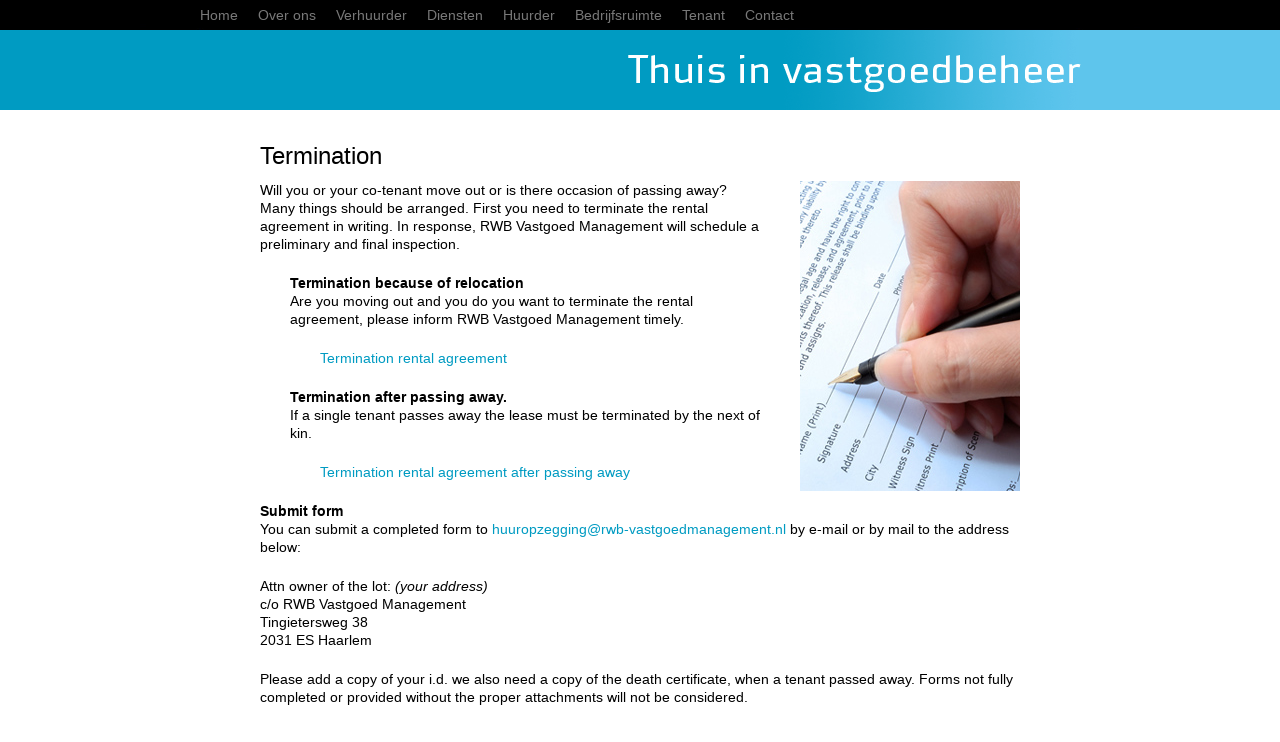

--- FILE ---
content_type: text/html; charset=UTF-8
request_url: https://www.rwb-vastgoedmanagement.nl/termination/
body_size: 8673
content:
<!DOCTYPE html>
<html lang="nl-NL">
<head>
<meta charset="UTF-8" />
<meta name="viewport" content="width=1024" />
<title>Termination | RWB Vastgoedmanagement</title>
<link rel="profile" href="http://gmpg.org/xfn/11" />
<link rel="pingback" href="https://www.rwb-vastgoedmanagement.nl/wordpress/xmlrpc.php" />
<link rel="shortcut icon" href="https://www.rwb-vastgoedmanagement.nl/wordpress/wp-content/themes/haicu5randstadw-beheer/favicon.ico">
<link rel="author" href="https://plus.google.com/u/0/114497232578854802728">
<link rel="publisher" href="https://plus.google.com/u/0/114497232578854802728">
<script>
  (function(i,s,o,g,r,a,m){i['GoogleAnalyticsObject']=r;i[r]=i[r]||function(){
  (i[r].q=i[r].q||[]).push(arguments)},i[r].l=1*new Date();a=s.createElement(o),
  m=s.getElementsByTagName(o)[0];a.async=1;a.src=g;m.parentNode.insertBefore(a,m)
  })(window,document,'script','//www.google-analytics.com/analytics.js','ga');

  ga('create', 'UA-52719801-1', 'auto');
  ga('send', 'pageview');

</script>

<!--[if lt IE 9]>
<script src="https://www.rwb-vastgoedmanagement.nl/wordpress/wp-content/themes/haicu5randstadw-beheer/js/html5.js" type="text/javascript"></script>
<![endif]-->
<meta name='robots' content='max-image-preview:large' />
	<style>img:is([sizes="auto" i], [sizes^="auto," i]) { contain-intrinsic-size: 3000px 1500px }</style>
	<link rel='dns-prefetch' href='//www.googletagmanager.com' />
<link rel='dns-prefetch' href='//use.fontawesome.com' />
<link rel="alternate" type="application/rss+xml" title="RWB Vastgoedmanagement &raquo; feed" href="https://www.rwb-vastgoedmanagement.nl/feed/" />
<link rel="alternate" type="application/rss+xml" title="RWB Vastgoedmanagement &raquo; reacties feed" href="https://www.rwb-vastgoedmanagement.nl/comments/feed/" />
<script type="text/javascript">
/* <![CDATA[ */
window._wpemojiSettings = {"baseUrl":"https:\/\/s.w.org\/images\/core\/emoji\/16.0.1\/72x72\/","ext":".png","svgUrl":"https:\/\/s.w.org\/images\/core\/emoji\/16.0.1\/svg\/","svgExt":".svg","source":{"concatemoji":"https:\/\/www.rwb-vastgoedmanagement.nl\/wordpress\/wp-includes\/js\/wp-emoji-release.min.js?ver=6.8.3"}};
/*! This file is auto-generated */
!function(s,n){var o,i,e;function c(e){try{var t={supportTests:e,timestamp:(new Date).valueOf()};sessionStorage.setItem(o,JSON.stringify(t))}catch(e){}}function p(e,t,n){e.clearRect(0,0,e.canvas.width,e.canvas.height),e.fillText(t,0,0);var t=new Uint32Array(e.getImageData(0,0,e.canvas.width,e.canvas.height).data),a=(e.clearRect(0,0,e.canvas.width,e.canvas.height),e.fillText(n,0,0),new Uint32Array(e.getImageData(0,0,e.canvas.width,e.canvas.height).data));return t.every(function(e,t){return e===a[t]})}function u(e,t){e.clearRect(0,0,e.canvas.width,e.canvas.height),e.fillText(t,0,0);for(var n=e.getImageData(16,16,1,1),a=0;a<n.data.length;a++)if(0!==n.data[a])return!1;return!0}function f(e,t,n,a){switch(t){case"flag":return n(e,"\ud83c\udff3\ufe0f\u200d\u26a7\ufe0f","\ud83c\udff3\ufe0f\u200b\u26a7\ufe0f")?!1:!n(e,"\ud83c\udde8\ud83c\uddf6","\ud83c\udde8\u200b\ud83c\uddf6")&&!n(e,"\ud83c\udff4\udb40\udc67\udb40\udc62\udb40\udc65\udb40\udc6e\udb40\udc67\udb40\udc7f","\ud83c\udff4\u200b\udb40\udc67\u200b\udb40\udc62\u200b\udb40\udc65\u200b\udb40\udc6e\u200b\udb40\udc67\u200b\udb40\udc7f");case"emoji":return!a(e,"\ud83e\udedf")}return!1}function g(e,t,n,a){var r="undefined"!=typeof WorkerGlobalScope&&self instanceof WorkerGlobalScope?new OffscreenCanvas(300,150):s.createElement("canvas"),o=r.getContext("2d",{willReadFrequently:!0}),i=(o.textBaseline="top",o.font="600 32px Arial",{});return e.forEach(function(e){i[e]=t(o,e,n,a)}),i}function t(e){var t=s.createElement("script");t.src=e,t.defer=!0,s.head.appendChild(t)}"undefined"!=typeof Promise&&(o="wpEmojiSettingsSupports",i=["flag","emoji"],n.supports={everything:!0,everythingExceptFlag:!0},e=new Promise(function(e){s.addEventListener("DOMContentLoaded",e,{once:!0})}),new Promise(function(t){var n=function(){try{var e=JSON.parse(sessionStorage.getItem(o));if("object"==typeof e&&"number"==typeof e.timestamp&&(new Date).valueOf()<e.timestamp+604800&&"object"==typeof e.supportTests)return e.supportTests}catch(e){}return null}();if(!n){if("undefined"!=typeof Worker&&"undefined"!=typeof OffscreenCanvas&&"undefined"!=typeof URL&&URL.createObjectURL&&"undefined"!=typeof Blob)try{var e="postMessage("+g.toString()+"("+[JSON.stringify(i),f.toString(),p.toString(),u.toString()].join(",")+"));",a=new Blob([e],{type:"text/javascript"}),r=new Worker(URL.createObjectURL(a),{name:"wpTestEmojiSupports"});return void(r.onmessage=function(e){c(n=e.data),r.terminate(),t(n)})}catch(e){}c(n=g(i,f,p,u))}t(n)}).then(function(e){for(var t in e)n.supports[t]=e[t],n.supports.everything=n.supports.everything&&n.supports[t],"flag"!==t&&(n.supports.everythingExceptFlag=n.supports.everythingExceptFlag&&n.supports[t]);n.supports.everythingExceptFlag=n.supports.everythingExceptFlag&&!n.supports.flag,n.DOMReady=!1,n.readyCallback=function(){n.DOMReady=!0}}).then(function(){return e}).then(function(){var e;n.supports.everything||(n.readyCallback(),(e=n.source||{}).concatemoji?t(e.concatemoji):e.wpemoji&&e.twemoji&&(t(e.twemoji),t(e.wpemoji)))}))}((window,document),window._wpemojiSettings);
/* ]]> */
</script>
<style id='wp-emoji-styles-inline-css' type='text/css'>

	img.wp-smiley, img.emoji {
		display: inline !important;
		border: none !important;
		box-shadow: none !important;
		height: 1em !important;
		width: 1em !important;
		margin: 0 0.07em !important;
		vertical-align: -0.1em !important;
		background: none !important;
		padding: 0 !important;
	}
</style>
<link rel='stylesheet' id='wp-block-library-css' href='https://www.rwb-vastgoedmanagement.nl/wordpress/wp-includes/css/dist/block-library/style.min.css?ver=6.8.3' type='text/css' media='all' />
<style id='classic-theme-styles-inline-css' type='text/css'>
/*! This file is auto-generated */
.wp-block-button__link{color:#fff;background-color:#32373c;border-radius:9999px;box-shadow:none;text-decoration:none;padding:calc(.667em + 2px) calc(1.333em + 2px);font-size:1.125em}.wp-block-file__button{background:#32373c;color:#fff;text-decoration:none}
</style>
<style id='global-styles-inline-css' type='text/css'>
:root{--wp--preset--aspect-ratio--square: 1;--wp--preset--aspect-ratio--4-3: 4/3;--wp--preset--aspect-ratio--3-4: 3/4;--wp--preset--aspect-ratio--3-2: 3/2;--wp--preset--aspect-ratio--2-3: 2/3;--wp--preset--aspect-ratio--16-9: 16/9;--wp--preset--aspect-ratio--9-16: 9/16;--wp--preset--color--black: #000000;--wp--preset--color--cyan-bluish-gray: #abb8c3;--wp--preset--color--white: #ffffff;--wp--preset--color--pale-pink: #f78da7;--wp--preset--color--vivid-red: #cf2e2e;--wp--preset--color--luminous-vivid-orange: #ff6900;--wp--preset--color--luminous-vivid-amber: #fcb900;--wp--preset--color--light-green-cyan: #7bdcb5;--wp--preset--color--vivid-green-cyan: #00d084;--wp--preset--color--pale-cyan-blue: #8ed1fc;--wp--preset--color--vivid-cyan-blue: #0693e3;--wp--preset--color--vivid-purple: #9b51e0;--wp--preset--gradient--vivid-cyan-blue-to-vivid-purple: linear-gradient(135deg,rgba(6,147,227,1) 0%,rgb(155,81,224) 100%);--wp--preset--gradient--light-green-cyan-to-vivid-green-cyan: linear-gradient(135deg,rgb(122,220,180) 0%,rgb(0,208,130) 100%);--wp--preset--gradient--luminous-vivid-amber-to-luminous-vivid-orange: linear-gradient(135deg,rgba(252,185,0,1) 0%,rgba(255,105,0,1) 100%);--wp--preset--gradient--luminous-vivid-orange-to-vivid-red: linear-gradient(135deg,rgba(255,105,0,1) 0%,rgb(207,46,46) 100%);--wp--preset--gradient--very-light-gray-to-cyan-bluish-gray: linear-gradient(135deg,rgb(238,238,238) 0%,rgb(169,184,195) 100%);--wp--preset--gradient--cool-to-warm-spectrum: linear-gradient(135deg,rgb(74,234,220) 0%,rgb(151,120,209) 20%,rgb(207,42,186) 40%,rgb(238,44,130) 60%,rgb(251,105,98) 80%,rgb(254,248,76) 100%);--wp--preset--gradient--blush-light-purple: linear-gradient(135deg,rgb(255,206,236) 0%,rgb(152,150,240) 100%);--wp--preset--gradient--blush-bordeaux: linear-gradient(135deg,rgb(254,205,165) 0%,rgb(254,45,45) 50%,rgb(107,0,62) 100%);--wp--preset--gradient--luminous-dusk: linear-gradient(135deg,rgb(255,203,112) 0%,rgb(199,81,192) 50%,rgb(65,88,208) 100%);--wp--preset--gradient--pale-ocean: linear-gradient(135deg,rgb(255,245,203) 0%,rgb(182,227,212) 50%,rgb(51,167,181) 100%);--wp--preset--gradient--electric-grass: linear-gradient(135deg,rgb(202,248,128) 0%,rgb(113,206,126) 100%);--wp--preset--gradient--midnight: linear-gradient(135deg,rgb(2,3,129) 0%,rgb(40,116,252) 100%);--wp--preset--font-size--small: 13px;--wp--preset--font-size--medium: 20px;--wp--preset--font-size--large: 36px;--wp--preset--font-size--x-large: 42px;--wp--preset--spacing--20: 0.44rem;--wp--preset--spacing--30: 0.67rem;--wp--preset--spacing--40: 1rem;--wp--preset--spacing--50: 1.5rem;--wp--preset--spacing--60: 2.25rem;--wp--preset--spacing--70: 3.38rem;--wp--preset--spacing--80: 5.06rem;--wp--preset--shadow--natural: 6px 6px 9px rgba(0, 0, 0, 0.2);--wp--preset--shadow--deep: 12px 12px 50px rgba(0, 0, 0, 0.4);--wp--preset--shadow--sharp: 6px 6px 0px rgba(0, 0, 0, 0.2);--wp--preset--shadow--outlined: 6px 6px 0px -3px rgba(255, 255, 255, 1), 6px 6px rgba(0, 0, 0, 1);--wp--preset--shadow--crisp: 6px 6px 0px rgba(0, 0, 0, 1);}:where(.is-layout-flex){gap: 0.5em;}:where(.is-layout-grid){gap: 0.5em;}body .is-layout-flex{display: flex;}.is-layout-flex{flex-wrap: wrap;align-items: center;}.is-layout-flex > :is(*, div){margin: 0;}body .is-layout-grid{display: grid;}.is-layout-grid > :is(*, div){margin: 0;}:where(.wp-block-columns.is-layout-flex){gap: 2em;}:where(.wp-block-columns.is-layout-grid){gap: 2em;}:where(.wp-block-post-template.is-layout-flex){gap: 1.25em;}:where(.wp-block-post-template.is-layout-grid){gap: 1.25em;}.has-black-color{color: var(--wp--preset--color--black) !important;}.has-cyan-bluish-gray-color{color: var(--wp--preset--color--cyan-bluish-gray) !important;}.has-white-color{color: var(--wp--preset--color--white) !important;}.has-pale-pink-color{color: var(--wp--preset--color--pale-pink) !important;}.has-vivid-red-color{color: var(--wp--preset--color--vivid-red) !important;}.has-luminous-vivid-orange-color{color: var(--wp--preset--color--luminous-vivid-orange) !important;}.has-luminous-vivid-amber-color{color: var(--wp--preset--color--luminous-vivid-amber) !important;}.has-light-green-cyan-color{color: var(--wp--preset--color--light-green-cyan) !important;}.has-vivid-green-cyan-color{color: var(--wp--preset--color--vivid-green-cyan) !important;}.has-pale-cyan-blue-color{color: var(--wp--preset--color--pale-cyan-blue) !important;}.has-vivid-cyan-blue-color{color: var(--wp--preset--color--vivid-cyan-blue) !important;}.has-vivid-purple-color{color: var(--wp--preset--color--vivid-purple) !important;}.has-black-background-color{background-color: var(--wp--preset--color--black) !important;}.has-cyan-bluish-gray-background-color{background-color: var(--wp--preset--color--cyan-bluish-gray) !important;}.has-white-background-color{background-color: var(--wp--preset--color--white) !important;}.has-pale-pink-background-color{background-color: var(--wp--preset--color--pale-pink) !important;}.has-vivid-red-background-color{background-color: var(--wp--preset--color--vivid-red) !important;}.has-luminous-vivid-orange-background-color{background-color: var(--wp--preset--color--luminous-vivid-orange) !important;}.has-luminous-vivid-amber-background-color{background-color: var(--wp--preset--color--luminous-vivid-amber) !important;}.has-light-green-cyan-background-color{background-color: var(--wp--preset--color--light-green-cyan) !important;}.has-vivid-green-cyan-background-color{background-color: var(--wp--preset--color--vivid-green-cyan) !important;}.has-pale-cyan-blue-background-color{background-color: var(--wp--preset--color--pale-cyan-blue) !important;}.has-vivid-cyan-blue-background-color{background-color: var(--wp--preset--color--vivid-cyan-blue) !important;}.has-vivid-purple-background-color{background-color: var(--wp--preset--color--vivid-purple) !important;}.has-black-border-color{border-color: var(--wp--preset--color--black) !important;}.has-cyan-bluish-gray-border-color{border-color: var(--wp--preset--color--cyan-bluish-gray) !important;}.has-white-border-color{border-color: var(--wp--preset--color--white) !important;}.has-pale-pink-border-color{border-color: var(--wp--preset--color--pale-pink) !important;}.has-vivid-red-border-color{border-color: var(--wp--preset--color--vivid-red) !important;}.has-luminous-vivid-orange-border-color{border-color: var(--wp--preset--color--luminous-vivid-orange) !important;}.has-luminous-vivid-amber-border-color{border-color: var(--wp--preset--color--luminous-vivid-amber) !important;}.has-light-green-cyan-border-color{border-color: var(--wp--preset--color--light-green-cyan) !important;}.has-vivid-green-cyan-border-color{border-color: var(--wp--preset--color--vivid-green-cyan) !important;}.has-pale-cyan-blue-border-color{border-color: var(--wp--preset--color--pale-cyan-blue) !important;}.has-vivid-cyan-blue-border-color{border-color: var(--wp--preset--color--vivid-cyan-blue) !important;}.has-vivid-purple-border-color{border-color: var(--wp--preset--color--vivid-purple) !important;}.has-vivid-cyan-blue-to-vivid-purple-gradient-background{background: var(--wp--preset--gradient--vivid-cyan-blue-to-vivid-purple) !important;}.has-light-green-cyan-to-vivid-green-cyan-gradient-background{background: var(--wp--preset--gradient--light-green-cyan-to-vivid-green-cyan) !important;}.has-luminous-vivid-amber-to-luminous-vivid-orange-gradient-background{background: var(--wp--preset--gradient--luminous-vivid-amber-to-luminous-vivid-orange) !important;}.has-luminous-vivid-orange-to-vivid-red-gradient-background{background: var(--wp--preset--gradient--luminous-vivid-orange-to-vivid-red) !important;}.has-very-light-gray-to-cyan-bluish-gray-gradient-background{background: var(--wp--preset--gradient--very-light-gray-to-cyan-bluish-gray) !important;}.has-cool-to-warm-spectrum-gradient-background{background: var(--wp--preset--gradient--cool-to-warm-spectrum) !important;}.has-blush-light-purple-gradient-background{background: var(--wp--preset--gradient--blush-light-purple) !important;}.has-blush-bordeaux-gradient-background{background: var(--wp--preset--gradient--blush-bordeaux) !important;}.has-luminous-dusk-gradient-background{background: var(--wp--preset--gradient--luminous-dusk) !important;}.has-pale-ocean-gradient-background{background: var(--wp--preset--gradient--pale-ocean) !important;}.has-electric-grass-gradient-background{background: var(--wp--preset--gradient--electric-grass) !important;}.has-midnight-gradient-background{background: var(--wp--preset--gradient--midnight) !important;}.has-small-font-size{font-size: var(--wp--preset--font-size--small) !important;}.has-medium-font-size{font-size: var(--wp--preset--font-size--medium) !important;}.has-large-font-size{font-size: var(--wp--preset--font-size--large) !important;}.has-x-large-font-size{font-size: var(--wp--preset--font-size--x-large) !important;}
:where(.wp-block-post-template.is-layout-flex){gap: 1.25em;}:where(.wp-block-post-template.is-layout-grid){gap: 1.25em;}
:where(.wp-block-columns.is-layout-flex){gap: 2em;}:where(.wp-block-columns.is-layout-grid){gap: 2em;}
:root :where(.wp-block-pullquote){font-size: 1.5em;line-height: 1.6;}
</style>
<link rel='stylesheet' id='collapscore-css-css' href='https://www.rwb-vastgoedmanagement.nl/wordpress/wp-content/plugins/jquery-collapse-o-matic/css/core_style.css?ver=1.0' type='text/css' media='all' />
<style id='collapscore-css-inline-css' type='text/css'>
.collapseomatic {
	background-image: url('https://www.rwb-vastgoedmanagement.nl/wordpress/wp-content/uploads/2015/12/black-bullet.png');
	background-repeat: no-repeat;
	padding: 0 0 10px 16px;
	cursor: pointer;
}
.collapseomatic:focus {
      outline: 0;
}
.arrowright {
	background-position: top right;
	padding: 0 16px 10px 0;
}
.noarrow {
	background-image: none !important;
	padding: 0 0 10px 0;
}
.colomat-hover {
	text-decoration: underline;
}
.colomat-close {
	background-image: url('https://www.rwb-vastgoedmanagement.nl/wordpress/wp-content/uploads/2015/12/arrow-up.png');
}
.colomat-swap {
	display: none;
}
.collapseomatic_excerpt, .collapseomatic_content {
	margin-top: 0px;
	margin-left: 16px;
	padding: 0px;
}
.content_collapse_wrapper {
	position: absolute; left: -999em;
}
.collapseall, .expandall {
	cursor: pointer;
}
.collapseall:hover, .expandall:hover, .collapseall:focus, .expandall:focus {
	text-decoration: underline;
}
.maptastic {
	position: absolute !important;
	left: -10000px !important;
	display:block !important;
	max-width: 9999px;
}
.span_fix {
	padding: 0 !important;
	margin: 0 !important;
}
.span_fix:before, .span_fix:after {
	content: none;
}

</style>
<link rel='stylesheet' id='wpsr_main_css-css' href='https://www.rwb-vastgoedmanagement.nl/wordpress/wp-content/plugins/wp-socializer/public/css/wpsr.min.css?ver=7.9' type='text/css' media='all' />
<link rel='stylesheet' id='wpsr_fa_icons-css' href='https://use.fontawesome.com/releases/v6.7.2/css/all.css?ver=7.9' type='text/css' media='all' />
<link rel='stylesheet' id='style-css' href='https://www.rwb-vastgoedmanagement.nl/wordpress/wp-content/themes/haicu5randstadw-beheer/style.css?ver=6.8.3' type='text/css' media='all' />
<script type="text/javascript" src="https://www.rwb-vastgoedmanagement.nl/wordpress/wp-includes/js/jquery/jquery.min.js?ver=3.7.1" id="jquery-core-js"></script>
<script type="text/javascript" src="https://www.rwb-vastgoedmanagement.nl/wordpress/wp-includes/js/jquery/jquery-migrate.min.js?ver=3.4.1" id="jquery-migrate-js"></script>

<!-- Google tag (gtag.js) snippet toegevoegd door Site Kit -->
<!-- Google Analytics snippet toegevoegd door Site Kit -->
<script type="text/javascript" src="https://www.googletagmanager.com/gtag/js?id=G-BX0SKZDRM5" id="google_gtagjs-js" async></script>
<script type="text/javascript" id="google_gtagjs-js-after">
/* <![CDATA[ */
window.dataLayer = window.dataLayer || [];function gtag(){dataLayer.push(arguments);}
gtag("set","linker",{"domains":["www.rwb-vastgoedmanagement.nl"]});
gtag("js", new Date());
gtag("set", "developer_id.dZTNiMT", true);
gtag("config", "G-BX0SKZDRM5");
/* ]]> */
</script>
<link rel="https://api.w.org/" href="https://www.rwb-vastgoedmanagement.nl/wp-json/" /><link rel="alternate" title="JSON" type="application/json" href="https://www.rwb-vastgoedmanagement.nl/wp-json/wp/v2/pages/1421" /><link rel="EditURI" type="application/rsd+xml" title="RSD" href="https://www.rwb-vastgoedmanagement.nl/wordpress/xmlrpc.php?rsd" />
<meta name="generator" content="WordPress 6.8.3" />
<link rel="canonical" href="https://www.rwb-vastgoedmanagement.nl/termination/" />
<link rel='shortlink' href='https://www.rwb-vastgoedmanagement.nl/?p=1421' />
<link rel="alternate" title="oEmbed (JSON)" type="application/json+oembed" href="https://www.rwb-vastgoedmanagement.nl/wp-json/oembed/1.0/embed?url=https%3A%2F%2Fwww.rwb-vastgoedmanagement.nl%2Ftermination%2F" />
<link rel="alternate" title="oEmbed (XML)" type="text/xml+oembed" href="https://www.rwb-vastgoedmanagement.nl/wp-json/oembed/1.0/embed?url=https%3A%2F%2Fwww.rwb-vastgoedmanagement.nl%2Ftermination%2F&#038;format=xml" />
<meta name="generator" content="Site Kit by Google 1.165.0" /><link rel="icon" href="https://www.rwb-vastgoedmanagement.nl/wordpress/wp-content/uploads/2013/03/cropped-RandstadWonen-verhuur-woonruimte1-32x32.png" sizes="32x32" />
<link rel="icon" href="https://www.rwb-vastgoedmanagement.nl/wordpress/wp-content/uploads/2013/03/cropped-RandstadWonen-verhuur-woonruimte1-192x192.png" sizes="192x192" />
<link rel="apple-touch-icon" href="https://www.rwb-vastgoedmanagement.nl/wordpress/wp-content/uploads/2013/03/cropped-RandstadWonen-verhuur-woonruimte1-180x180.png" />
<meta name="msapplication-TileImage" content="https://www.rwb-vastgoedmanagement.nl/wordpress/wp-content/uploads/2013/03/cropped-RandstadWonen-verhuur-woonruimte1-270x270.png" />
</head>

<body class="wp-singular page-template-default page page-id-1421 wp-theme-haicu5randstadw-beheer">
		<header id="masthead" class="site-header" role="banner">
		<nav role="navigation" class="site-navigation main-navigation">
					<div class="menu-top-menu-container"><ul id="menu-top-menu" class="menu"><li id="menu-item-401" class="menu-item menu-item-type-post_type menu-item-object-page menu-item-home menu-item-401"><a href="https://www.rwb-vastgoedmanagement.nl/">Home</a></li>
<li id="menu-item-433" class="menu-item menu-item-type-post_type menu-item-object-page menu-item-has-children menu-item-433"><a href="https://www.rwb-vastgoedmanagement.nl/thuis-in-vastgoedbeheer/">Over ons</a>
<ul class="sub-menu">
	<li id="menu-item-713" class="menu-item menu-item-type-post_type menu-item-object-page menu-item-713"><a href="https://www.rwb-vastgoedmanagement.nl/thuis-in-vastgoedbeheer/">Thuis in vastgoedbeheer</a></li>
	<li id="menu-item-431" class="menu-item menu-item-type-post_type menu-item-object-page menu-item-431"><a href="https://www.rwb-vastgoedmanagement.nl/ons-doel/">Ons doel</a></li>
</ul>
</li>
<li id="menu-item-428" class="menu-item menu-item-type-post_type menu-item-object-page menu-item-has-children menu-item-428"><a href="https://www.rwb-vastgoedmanagement.nl/uw-bezit-professioneel-beheerd/">Verhuurder</a>
<ul class="sub-menu">
	<li id="menu-item-429" class="menu-item menu-item-type-post_type menu-item-object-page menu-item-429"><a href="https://www.rwb-vastgoedmanagement.nl/uw-bezit-professioneel-beheerd/property-management/">Property management</a></li>
	<li id="menu-item-611" class="menu-item menu-item-type-post_type menu-item-object-page menu-item-611"><a href="https://www.rwb-vastgoedmanagement.nl/uw-bezit-professioneel-beheerd/">Professioneel beheer</a></li>
	<li id="menu-item-492" class="menu-item menu-item-type-post_type menu-item-object-page menu-item-492"><a href="https://www.rwb-vastgoedmanagement.nl/werkwijze/">Werkwijze</a></li>
</ul>
</li>
<li id="menu-item-432" class="menu-item menu-item-type-post_type menu-item-object-page menu-item-has-children menu-item-432"><a href="https://www.rwb-vastgoedmanagement.nl/thuis-in-vastgoedbeheer/onze-diensten/">Diensten</a>
<ul class="sub-menu">
	<li id="menu-item-493" class="menu-item menu-item-type-post_type menu-item-object-page menu-item-493"><a href="https://www.rwb-vastgoedmanagement.nl/aanvullende-diensten/">Aanvullende diensten</a></li>
</ul>
</li>
<li id="menu-item-525" class="menu-item menu-item-type-post_type menu-item-object-page menu-item-has-children menu-item-525"><a href="https://www.rwb-vastgoedmanagement.nl/bestaande-huurders/">Huurder</a>
<ul class="sub-menu">
	<li id="menu-item-1067" class="menu-item menu-item-type-post_type menu-item-object-page menu-item-has-children menu-item-1067"><a href="https://www.rwb-vastgoedmanagement.nl/service-en-onderhoud/">Service en onderhoud</a>
	<ul class="sub-menu">
		<li id="menu-item-1068" class="menu-item menu-item-type-post_type menu-item-object-page menu-item-1068"><a href="https://www.rwb-vastgoedmanagement.nl/storingen-en-reparaties/">Storingen en reparaties</a></li>
		<li id="menu-item-1066" class="menu-item menu-item-type-post_type menu-item-object-page menu-item-1066"><a href="https://www.rwb-vastgoedmanagement.nl/woningonderhoud/">Woningonderhoud</a></li>
		<li id="menu-item-1069" class="menu-item menu-item-type-post_type menu-item-object-page menu-item-1069"><a href="https://www.rwb-vastgoedmanagement.nl/servicekosten/">Servicekosten</a></li>
		<li id="menu-item-1070" class="menu-item menu-item-type-post_type menu-item-object-page menu-item-1070"><a href="https://www.rwb-vastgoedmanagement.nl/energiebesparing/">Energiebesparing</a></li>
	</ul>
</li>
	<li id="menu-item-1071" class="menu-item menu-item-type-post_type menu-item-object-page menu-item-has-children menu-item-1071"><a href="https://www.rwb-vastgoedmanagement.nl/financiele-zaken/">Financiële zaken</a>
	<ul class="sub-menu">
		<li id="menu-item-1073" class="menu-item menu-item-type-post_type menu-item-object-page menu-item-1073"><a href="https://www.rwb-vastgoedmanagement.nl/huurbetaling/">Huurbetaling</a></li>
		<li id="menu-item-1074" class="menu-item menu-item-type-post_type menu-item-object-page menu-item-1074"><a href="https://www.rwb-vastgoedmanagement.nl/bezwaar/">Bezwaar</a></li>
		<li id="menu-item-1075" class="menu-item menu-item-type-post_type menu-item-object-page menu-item-1075"><a href="https://www.rwb-vastgoedmanagement.nl/tarieven/">Tarieven</a></li>
	</ul>
</li>
	<li id="menu-item-1076" class="menu-item menu-item-type-post_type menu-item-object-page menu-item-1076"><a href="https://www.rwb-vastgoedmanagement.nl/huurovereenkomst/">Huurovereenkomst</a></li>
	<li id="menu-item-1079" class="menu-item menu-item-type-post_type menu-item-object-page menu-item-has-children menu-item-1079"><a href="https://www.rwb-vastgoedmanagement.nl/huurdersbelangen/">Huurdersbelangen</a>
	<ul class="sub-menu">
		<li id="menu-item-1080" class="menu-item menu-item-type-post_type menu-item-object-page menu-item-1080"><a href="https://www.rwb-vastgoedmanagement.nl/klacht-indienen/">Klacht indienen</a></li>
		<li id="menu-item-1082" class="menu-item menu-item-type-post_type menu-item-object-page menu-item-1082"><a href="https://www.rwb-vastgoedmanagement.nl/veelgestelde-vragen/">Veelgestelde vragen</a></li>
	</ul>
</li>
	<li id="menu-item-427" class="menu-item menu-item-type-post_type menu-item-object-page menu-item-427"><a href="https://www.rwb-vastgoedmanagement.nl/u-wilt-woonruimte-huren/">Woonruimte te huur</a></li>
	<li id="menu-item-532" class="menu-item menu-item-type-post_type menu-item-object-page menu-item-532"><a href="https://www.rwb-vastgoedmanagement.nl/u-wilt-bedrijfsruimte-huren/">Bedrijfsruimte te huur</a></li>
</ul>
</li>
<li id="menu-item-2590" class="menu-item menu-item-type-post_type menu-item-object-page menu-item-2590"><a href="https://www.rwb-vastgoedmanagement.nl/u-wilt-bedrijfsruimte-huren/">Bedrijfsruimte</a></li>
<li id="menu-item-1590" class="menu-item menu-item-type-post_type menu-item-object-page menu-item-has-children menu-item-1590"><a href="https://www.rwb-vastgoedmanagement.nl/tenant/">Tenant</a>
<ul class="sub-menu">
	<li id="menu-item-1588" class="menu-item menu-item-type-post_type menu-item-object-page menu-item-has-children menu-item-1588"><a href="https://www.rwb-vastgoedmanagement.nl/service-and-maintenance/">Service and maintenance</a>
	<ul class="sub-menu">
		<li id="menu-item-1580" class="menu-item menu-item-type-post_type menu-item-object-page menu-item-1580"><a href="https://www.rwb-vastgoedmanagement.nl/malfunctions-and-repairs/">Malfunctions and repairs</a></li>
		<li id="menu-item-1579" class="menu-item menu-item-type-post_type menu-item-object-page menu-item-1579"><a href="https://www.rwb-vastgoedmanagement.nl/maintenance/">Maintenance</a></li>
		<li id="menu-item-1589" class="menu-item menu-item-type-post_type menu-item-object-page menu-item-1589"><a href="https://www.rwb-vastgoedmanagement.nl/service-costs/">Service costs</a></li>
		<li id="menu-item-1577" class="menu-item menu-item-type-post_type menu-item-object-page menu-item-1577"><a href="https://www.rwb-vastgoedmanagement.nl/energy-saving/">Energy saving</a></li>
	</ul>
</li>
	<li id="menu-item-1578" class="menu-item menu-item-type-post_type menu-item-object-page menu-item-has-children menu-item-1578"><a href="https://www.rwb-vastgoedmanagement.nl/financial-matters/">Financial matters</a>
	<ul class="sub-menu">
		<li id="menu-item-1586" class="menu-item menu-item-type-post_type menu-item-object-page menu-item-1586"><a href="https://www.rwb-vastgoedmanagement.nl/rental-payments/">Rental payments</a></li>
		<li id="menu-item-1582" class="menu-item menu-item-type-post_type menu-item-object-page menu-item-1582"><a href="https://www.rwb-vastgoedmanagement.nl/objection/">Objection</a></li>
		<li id="menu-item-1583" class="menu-item menu-item-type-post_type menu-item-object-page menu-item-1583"><a href="https://www.rwb-vastgoedmanagement.nl/rates/">Rates</a></li>
	</ul>
</li>
	<li id="menu-item-1584" class="menu-item menu-item-type-post_type menu-item-object-page menu-item-1584"><a href="https://www.rwb-vastgoedmanagement.nl/rental-agreement/">Rental agreement</a></li>
	<li id="menu-item-1591" class="menu-item menu-item-type-post_type menu-item-object-page menu-item-has-children menu-item-1591"><a href="https://www.rwb-vastgoedmanagement.nl/tenants-interests/">Tenants’ interests</a>
	<ul class="sub-menu">
		<li id="menu-item-1574" class="menu-item menu-item-type-post_type menu-item-object-page menu-item-1574"><a href="https://www.rwb-vastgoedmanagement.nl/complaints/">Complaints</a></li>
		<li id="menu-item-1593" class="menu-item menu-item-type-post_type menu-item-object-page menu-item-1593"><a href="https://www.rwb-vastgoedmanagement.nl/faq/">FAQ</a></li>
	</ul>
</li>
	<li id="menu-item-1587" class="menu-item menu-item-type-post_type menu-item-object-page menu-item-1587"><a href="https://www.rwb-vastgoedmanagement.nl/residential-properties-for-rent/">Residential properties for rent</a></li>
	<li id="menu-item-1573" class="menu-item menu-item-type-post_type menu-item-object-page menu-item-1573"><a href="https://www.rwb-vastgoedmanagement.nl/business-properties-for-rent/">Business properties for rent</a></li>
</ul>
</li>
<li id="menu-item-426" class="menu-item menu-item-type-post_type menu-item-object-page menu-item-426"><a href="https://www.rwb-vastgoedmanagement.nl/contact-verhuurders/">Contact</a></li>
</ul></div> 
		</nav>
		<div id="socmedia">
		<div class="g-plusone" data-size="medium" data-href="http://www.randstadwonen-beheer.nl"></div>
		</div>
	</header><!-- #masthead .site-header -->
<div id="page" class="hfeed site">
	<div id="main">
		<div id="primary" class="site-content">
 
			<div id="content" role="main">
				
				
					<article id="post-1421" class="post-1421 page type-page status-publish hentry">
						<div class="entry-content">
							<h1>Termination</h1>
							<p><script>// <![CDATA[ (function(i,s,o,g,r,a,m){i['GoogleAnalyticsObject']=r;i[r]=i[r]||function(){ (i[r].q=i[r].q||[]).push(arguments)},i[r].l=1*new Date();a=s.createElement(o), m=s.getElementsByTagName(o)[0];a.async=1;a.src=g;m.parentNode.insertBefore(a,m) })(window,document,'script','//www.google-analytics.com/analytics.js','ga'); ga('create', 'UA-52719801-1', 'auto'); ga('send', 'pageview'); // ]]&gt;</script><a href="http://randstadwonen-beheer.nl/wordpress/wp-content/uploads/2014/03/huur-overeenkomst-wijziging-huurder.jpg"><img fetchpriority="high" decoding="async" class="alignright wp-image-1026 size-full" src="https://www.rwb-vastgoedmanagement.nl/wordpress/wp-content/uploads/2014/03/huur-overeenkomst-wijziging-huurder.jpg" alt="huur-overeenkomst-wijziging-huurder" width="220" height="310" srcset="https://www.rwb-vastgoedmanagement.nl/wordpress/wp-content/uploads/2014/03/huur-overeenkomst-wijziging-huurder.jpg 220w, https://www.rwb-vastgoedmanagement.nl/wordpress/wp-content/uploads/2014/03/huur-overeenkomst-wijziging-huurder-160x225.jpg 160w" sizes="(max-width: 220px) 100vw, 220px" /></a>Will you or your co-tenant move out or is there occasion of passing away? Many things should be arranged. First you need to terminate the rental agreement in writing. In response, RWB Vastgoed Management will schedule a preliminary and final inspection.</p>
<p style="padding-left: 30px;"><strong>Termination because of relocation</strong><br />
Are you moving out and you do you want to terminate the rental agreement, please inform RWB Vastgoed Management timely.</p>
<p style="padding-left: 60px;"><a href="https://www.rwb-vastgoedmanagement.nl/wordpress/wp-content/uploads/2016/09/Termination-rental-agreement.pdf">Termination rental agreement</a></p>
<p style="padding-left: 30px;"><strong>Termination after passing away.<br />
</strong>If a single tenant passes away the lease must be terminated by the next of kin.</p>
<p style="padding-left: 60px;"><a href="http://rwb-vastgoedmanagement.nl/wordpress/wp-content/uploads/2014/05/Termination-rental-agreement-after-passing-away.pdf">Termination rental agreement after passing away</a><strong><br />
</strong></p>
<p><strong>Submit form</strong><br />
You can submit a completed form to <a href="mailto:huuropzegging@rwb-vastgoedmanagement.nl">huuropzegging@rwb-vastgoedmanagement.nl</a> by e-mail or by mail to the address below:</p>
<p>Attn owner of the lot: <em>(your address)</em><br />
c/o RWB Vastgoed Management<br />
Tingietersweg 38<br />
2031 ES Haarlem</p>
<p>Please add a copy of your i.d. we also need a copy of the death certificate, when a tenant passed away. Forms not fully completed or provided without the proper attachments will not be considered.</p>
<p><strong>Note!</strong> The minimum notice period one month. The termination shall have effect from the first day of the next payment period and you will pay rent until the last day of your rental period. If you submit your termination on April 20, you will pay rent until May 31.<br />
<em>The date on which the termination is received by the administrator is valid, so take into account a number of additional days that the mail delivery may need. Associated with planning at RWB Vastgoed Management, the actual termination date may differ a few days from your preference.</em></p>
<p><strong>Delivery procedure</strong><br />
During a preliminary and final inspection the rented property is checked.  How that is done by RWB Vastgoed Management can be found on the delivery page. If the property is not properly delivered, charges are applicable here.</p>
<p>If there are any questions or ambiguities concerning the termination of your rental agreement, please contact our Helpdesk: 023 &#8211; 5 490 011 | help@woning-helpdesk.nl</p>
							
							
							

					
			
					
						</div><!-- .entry-content -->
					</article><!-- #post-1421 -->

								
			

			</div><!-- #content -->
			
			

		</div><!-- #primary .site-content -->


	</div><!-- #main -->

	<footer class="site-footer">
		<div class="footer-inner">
			<div class="footer left"></div>
			<div class="footer right"><a href="https://www.rwb-vastgoedmanagement.nl"><img src="https://www.rwb-vastgoedmanagement.nl/wordpress/wp-content/themes/haicu5randstadw-beheer/images/randstadwonenbeheer.png" alt="" width="500" height="102" border="0"></a></div>
		</div>
		<a href="http://rwb-vastgoedmanagement.nl/disclaimer-privacy-statement/" class="disclaimer">Disclaimer</a>
	</footer><!-- .site-footer .site-footer -->
	
</div><!-- #page .hfeed .site -->
<script type="text/javascript">
  window.___gcfg = {    
  lang: 'nl-NL'      
  };
  
  (function() {
      var po = document.createElement('script'); 
	  po.type = 'text/javascript'; po.async = true;    
	  po.src = 'https://apis.google.com/js/plusone.js';
	  var s = document.getElementsByTagName('script')[0]; 
	  s.parentNode.insertBefore(po, s);  
	})();
</script>
<script type="speculationrules">
{"prefetch":[{"source":"document","where":{"and":[{"href_matches":"\/*"},{"not":{"href_matches":["\/wordpress\/wp-*.php","\/wordpress\/wp-admin\/*","\/wordpress\/wp-content\/uploads\/*","\/wordpress\/wp-content\/*","\/wordpress\/wp-content\/plugins\/*","\/wordpress\/wp-content\/themes\/haicu5randstadw-beheer\/*","\/*\\?(.+)"]}},{"not":{"selector_matches":"a[rel~=\"nofollow\"]"}},{"not":{"selector_matches":".no-prefetch, .no-prefetch a"}}]},"eagerness":"conservative"}]}
</script>

<!-- WP Socializer 7.9 - JS - Start -->

<!-- WP Socializer - JS - End -->
<script type="text/javascript" id="collapseomatic-js-js-before">
/* <![CDATA[ */
const com_options = {"colomatduration":"fast","colomatslideEffect":"slideFade","colomatpauseInit":"","colomattouchstart":""}
/* ]]> */
</script>
<script type="text/javascript" src="https://www.rwb-vastgoedmanagement.nl/wordpress/wp-content/plugins/jquery-collapse-o-matic/js/collapse.js?ver=1.7.2" id="collapseomatic-js-js"></script>
<script type="text/javascript" id="wpsr_main_js-js-extra">
/* <![CDATA[ */
var wp_socializer = {"ajax_url":"https:\/\/www.rwb-vastgoedmanagement.nl\/wordpress\/wp-admin\/admin-ajax.php"};
/* ]]> */
</script>
<script type="text/javascript" src="https://www.rwb-vastgoedmanagement.nl/wordpress/wp-content/plugins/wp-socializer/public/js/wp-socializer.min.js?ver=7.9" id="wpsr_main_js-js"></script>
</body>
</html>

--- FILE ---
content_type: text/html; charset=utf-8
request_url: https://accounts.google.com/o/oauth2/postmessageRelay?parent=https%3A%2F%2Fwww.rwb-vastgoedmanagement.nl&jsh=m%3B%2F_%2Fscs%2Fabc-static%2F_%2Fjs%2Fk%3Dgapi.lb.en.W5qDlPExdtA.O%2Fd%3D1%2Frs%3DAHpOoo8JInlRP_yLzwScb00AozrrUS6gJg%2Fm%3D__features__
body_size: 160
content:
<!DOCTYPE html><html><head><title></title><meta http-equiv="content-type" content="text/html; charset=utf-8"><meta http-equiv="X-UA-Compatible" content="IE=edge"><meta name="viewport" content="width=device-width, initial-scale=1, minimum-scale=1, maximum-scale=1, user-scalable=0"><script src='https://ssl.gstatic.com/accounts/o/2580342461-postmessagerelay.js' nonce="Xc1vpjQSI4Xofu5OjY4TnA"></script></head><body><script type="text/javascript" src="https://apis.google.com/js/rpc:shindig_random.js?onload=init" nonce="Xc1vpjQSI4Xofu5OjY4TnA"></script></body></html>

--- FILE ---
content_type: text/css
request_url: https://www.rwb-vastgoedmanagement.nl/wordpress/wp-content/themes/haicu5randstadw-beheer/style.css?ver=6.8.3
body_size: 5211
content:
/*
Theme Name: Haicu webdesign - Randstad Wonen Beheer
Theme URI: http://www.haicu.nl/
Author: Han Hegeman
Author URI: http://www.haicu.nl/
Description: Theme for Randstad Wonen Beheer based on the underscores theme Haicu5.
Version: 1.0
Tags: Pages, Fixed width

Resetting and rebuilding styles have been helped along thanks to the fine work of
Eric Meyer http://meyerweb.com/eric/tools/css/reset/index.html
along with Nicolas Gallagher and Jonathan Neal http://necolas.github.com/normalize.css/
and Blueprint http://www.blueprintcss.org/
*/

/* =Reset
-------------------------------------------------------------- */

html, body, div, span, applet, object, iframe,
h1, h2, h3, h4, h5, h6, p, blockquote, pre,
a, abbr, acronym, address, big, cite, code,
del, dfn, em, font, ins, kbd, q, s, samp,
small, strike, strong, sub, sup, tt, var,
dl, dt, dd, ol, ul, li,
fieldset, form, label, legend,
table, caption, tbody, tfoot, thead, tr, th, td {
	border: 0;
	font-family: inherit;
	font-size: 100%;
	font-style: inherit;
	font-weight: inherit;
	margin: 0;
	outline: 0;
	padding: 0;
	vertical-align: baseline;
}
html {
	font-size: 62.5%; /* Corrects text resizing oddly in IE6/7 when body font-size is set using em units http://clagnut.com/blog/348/#c790 */
	overflow-y: scroll; /* Keeps page centred in all browsers regardless of content height */
	-webkit-text-size-adjust: 100%; /* Prevents iOS text size adjust after orientation change, without disabling user zoom */
	-ms-text-size-adjust: 100%; /* www.456bereastreet.com/archive/201012/controlling_text_size_in_safari_for_ios_without_disabling_user_zoom/ */
}
body {
	background: #fff;
}
article,
aside,
details,
figcaption,
figure,
footer,
header,
hgroup,
nav,
section {
	display: block;
}
ol, ul {
	list-style: none;
}
table { /* tables still need 'cellspacing="0"' in the markup */
	border-collapse: separate;
	border-spacing: 0;
}
caption, th, td {
	font-weight: normal;
	text-align: left;
}

blockquote:before, blockquote:after,
q:before, q:after {
	content: "";
}
blockquote, q {
	quotes: "" "";
}
a:focus {
	outline: thin dotted;
}
a:hover,
a:active { /* Improves readability when focused and also mouse hovered in all browsers people.opera.com/patrickl/experiments/keyboard/test */
	outline: 0;
}
a img {
	border: 0;
}


/* =Global
----------------------------------------------- */

body,
button,
input,
select,
textarea {
	font: 14px/18px Arial,sans-serif;
	color:#000;
}

/* Headings */
h1,h2,h3,h4,h5,h6 {
	clear: both;
}

h1 {
	font: 24px/50px Arial,sans-serif;
}

#content h2 {
	font: 18px/24px Arial,sans-serif;
	color:#009bc2;
	clear:none;
}
hr {
	background-color: #ccc;
	border: 0;
	height: 1px;
	margin-bottom: 1.5em;
}

/* Text elements */
p {
	margin-bottom: 1.5em;
}
ul, ol {
	margin: 0 0 1.5em 3em;
}
ul {
	list-style: disc;
}
ol {
	list-style: decimal;
}
ul ul, ol ol, ul ol, ol ul {
	margin-bottom: 0;
	margin-left: 1.5em;
}
dt {
	font-weight: bold;
}
dd {
	margin: 0 1.5em 1.5em;
}
b, strong {
	font-weight: bold;
}
dfn, cite, em, i {
	font-style: italic;
}
blockquote {
	margin: 0 1.5em;
}
address {
	margin: 0 0 1.5em;
}
pre {
	background: #eee;
	font-family: "Courier 10 Pitch", Courier, monospace;
	font-size: 15px;
	font-size: 1.5rem;
	line-height: 1.6;
	margin-bottom: 1.6em;
	padding: 1.6em;
	overflow: auto;
	max-width: 100%;
}
code, kbd, tt, var {
	font: 15px Monaco, Consolas, "Andale Mono", "DejaVu Sans Mono", monospace;
}
abbr, acronym {
	border-bottom: 1px dotted #666;
	cursor: help;
}
mark, ins {
	background: #fff9c0;
	text-decoration: none;
}
sup,
sub {
	font-size: 75%;
	height: 0;
	line-height: 0;
	position: relative;
	vertical-align: baseline;
}
sup {
	bottom: 1ex;
}
sub {
	top: .5ex;
}
small {
	font-size: 75%;
}
big {
	font-size: 125%;
}
figure {
	margin: 0;
}
table {
	margin: 0 0 1.5em;
	width: 100%;
}
th {
	font-weight: bold;
}
button,
input,
select,
textarea {
	font-size: 100%; /* Corrects font size not being inherited in all browsers */
	margin: 0; /* Addresses margins set differently in IE6/7, F3/4, S5, Chrome */
	vertical-align: baseline; /* Improves appearance and consistency in all browsers */
	*vertical-align: middle; /* Improves appearance and consistency in all browsers */
}
button,
input {
	line-height: normal; /* Addresses FF3/4 setting line-height using !important in the UA stylesheet */
	*overflow: visible;  /* Corrects inner spacing displayed oddly in IE6/7 */
}
button,
html input[type="button"],
input[type="reset"],
input[type="submit"] {
	border: 1px solid #ccc;
	border-color: #ccc #ccc #bbb #ccc;
	border-radius: 3px;
	background: #fafafa; /* Old browsers */
	background: -moz-linear-gradient(top,  #fafafa 60%, #e6e6e6 100%); /* FF3.6+ */
	background: -webkit-gradient(linear, left top, left bottom, color-stop(60%,#fafafa), color-stop(100%,#e6e6e6)); /* Chrome,Safari4+ */
	background: -webkit-linear-gradient(top,  #fafafa 60%,#e6e6e6 100%); /* Chrome10+,Safari5.1+ */
	background: -o-linear-gradient(top,  #fafafa 60%,#e6e6e6 100%); /* Opera 11.10+ */
	background: -ms-linear-gradient(top,  #fafafa 60%,#e6e6e6 100%); /* IE10+ */
	background: linear-gradient(top,  #fafafa 60%,#e6e6e6 100%); /* W3C */
	filter: progid:DXImageTransform.Microsoft.gradient( startColorstr='#fafafa', endColorstr='#e6e6e6',GradientType=0 ); /* IE6-9 */
	box-shadow: inset 0 2px 1px #fff;
	color: rgba(0,0,0,.8);
	cursor: pointer; /* Improves usability and consistency of cursor style between image-type 'input' and others */
	-webkit-appearance: button; /* Corrects inability to style clickable 'input' types in iOS */
	font-size: 12px;
	font-size: 1.4rem;
	line-height: 2;
	padding: 1.12em 1.5em .88em;
	text-shadow: 0 1px 0 rgba(255,255,255,.5);
}
button:hover,
html input[type="button"]:hover,
input[type="reset"]:hover,
input[type="submit"]:hover {
	background: #f5f5f5; /* Old browsers */
	background: -moz-linear-gradient(top,  #f5f5f5 60%, #dcdcdc 100%); /* FF3.6+ */
	background: -webkit-gradient(linear, left top, left bottom, color-stop(60%,#f5f5f5), color-stop(100%,#dcdcdc)); /* Chrome,Safari4+ */
	background: -webkit-linear-gradient(top,  #f5f5f5 60%,#dcdcdc 100%); /* Chrome10+,Safari5.1+ */
	background: -o-linear-gradient(top,  #f5f5f5 60%,#dcdcdc 100%); /* Opera 11.10+ */
	background: -ms-linear-gradient(top,  #f5f5f5 60%,#dcdcdc 100%); /* IE10+ */
	background: linear-gradient(top,  #f5f5f5 60%,#dcdcdc 100%); /* W3C */
	filter: progid:DXImageTransform.Microsoft.gradient( startColorstr='#f5f5f5', endColorstr='#dcdcdc',GradientType=0 ); /* IE6-9 */
	border-color: #bbb #bbb #aaa #bbb;
}
button:focus,
html input[type="button"]:focus,
input[type="reset"]:focus,
input[type="submit"]:focus,
button:active,
html input[type="button"]:active,
input[type="reset"]:active,
input[type="submit"]:active {
	border-color: #aaa #bbb #bbb #bbb;
	box-shadow: inset 0 2px 3px rgba(0,0,0,.15);
	box-shadow: inset 0 2px 2px rgba(0,0,0,.15);
}
input[type="checkbox"],
input[type="radio"] {
	box-sizing: border-box; /* Addresses box sizing set to content-box in IE8/9 */
	padding: 0; /* Addresses excess padding in IE8/9 */
}
input[type="search"] {
	-webkit-appearance: textfield; /* Addresses appearance set to searchfield in S5, Chrome */
	-moz-box-sizing: content-box;
	-webkit-box-sizing: content-box; /* Addresses box sizing set to border-box in S5, Chrome (include -moz to future-proof) */
	box-sizing: content-box;
}
input[type="search"]::-webkit-search-decoration { /* Corrects inner padding displayed oddly in S5, Chrome on OSX */
	-webkit-appearance: none;
}
button::-moz-focus-inner,
input::-moz-focus-inner { /* Corrects inner padding and border displayed oddly in FF3/4 www.sitepen.com/blog/2008/05/14/the-devils-in-the-details-fixing-dojos-toolbar-buttons/ */
	border: 0;
	padding: 0;
}
input[type=text],
textarea {
	color: #666;
	border: 1px solid #ccc;
	border-radius: 3px;
}
input[type=text]:focus,
textarea:focus {
	color: #111;
}
input[type=text] {
	padding: 3px;
}
textarea {
	overflow: auto; /* Removes default vertical scrollbar in IE6/7/8/9 */
	padding-left: 3px;
	vertical-align: top; /* Improves readability and alignment in all browsers */
	width: 98%;
}

/* Links */
a {
	color: #009bc2;
	text-decoration:none;
}
a:visited {
	color: #009bc2;
	text-decoration:none;
}
a:hover,
a:focus,
a:active {
	color: #787878;
}

/* Alignment */
.alignleft {
	display: inline;
	float: left;
	margin-right: 1.5em;
}
.alignright {
	display: inline;
	float: right;
	margin-left: 40px;
}
.aligncenter {
	clear: both;
	display: block;
	margin: 0 auto;
}

/* Text meant only for screen readers */
.assistive-text {
	clip: rect(1px 1px 1px 1px); /* IE6, IE7 */
	clip: rect(1px, 1px, 1px, 1px);
	position: absolute !important;
}


/* =Content
----------------------------------------------- */

.sticky {
}
.entry-meta {
	clear: both;
}
.hentry {
	margin: 0 0 1.5em;
}
.entry-meta {
	clear: both;
}
.byline {
	display: none;
}
.single .byline,
.group-blog .byline {
	display: inline;
}
.entry-content,
.entry-summary {
	margin: 1.5em 0 0;
	vertical-align:top;
}

.entry-content table tr,
.entry-content table td {
	vertical-align:top;
}

.entry-content table tr {
	margin-bottom:20px;
}

.page-links {
	clear: both;
	margin: 0 0 1.5em;
}


/* =Media
----------------------------------------------- */

.site-header img,
.entry-content img,
.comment-content img,
.widget img {
	max-width: 100%; /* Fluid images for posts, comments, and widgets */
}
.site-header img,
.entry-content img,
img[class*="align"],
img[class*="wp-image-"] {
	height: auto; /* Make sure images with WordPress-added height and width attributes are scaled correctly */
}
.site-header img,
.entry-content img,
img.size-full {
	max-width: 100%;
	width: auto; /* Prevent stretching of full-size images with height and width attributes in IE8 */
}
.entry-content img.wp-smiley,
.comment-content img.wp-smiley {
	border: none;
	margin-bottom: 0;
	margin-top: 0;
	padding: 0;
}
.wp-caption {
	border: 1px solid #ccc;
	max-width: 100%;
}
.wp-caption.aligncenter,
.wp-caption.alignleft,
.wp-caption.alignright {
	margin-bottom: 1.5em;
}
.wp-caption img {
	display: block;
	margin: 1.2% auto 0;
	max-width: 98%;
}
.wp-caption-text {
	text-align: center;
}
.wp-caption .wp-caption-text {
	margin: 0.8075em 0;
}
#content .gallery {
	margin-bottom: 1.5em;
}
.gallery-caption {
}
#content .gallery a img {
	border: none;
	height: auto;
	max-width: 90%;
}
#content .gallery dd {
	margin: 0;
}
#content .gallery-columns-4 .gallery-item {
}
#content .gallery-columns-4 .gallery-item img {
}

/* Make sure embeds and iframes fit their containers */
embed,
iframe,
object {
	max-width: 100%;
}


/* =Navigation
----------------------------------------------- */

#content .site-navigation {
	margin: 0 0 1.5em;
	overflow: hidden;
}
#content .nav-previous {
	float: left;
	width: 50%;
}
#content .nav-next {
	float: right;
	text-align: right;
	width: 50%;
}

/* =Comments
----------------------------------------------- */

.bypostauthor {
}

/* =Widgets
----------------------------------------------- */

.widget {
	margin: 0 0 1.5em;
}

/* Search widget */
#searchsubmit {
	display: none;
}

/* HH Layout: no sidebars 
----------------------------------------------- */

body {
	background:#fff url('images/bg.gif') top center no-repeat;
}

#page {
	width:880px;
	margin:0px auto;
}

header.site-header {
	width:880px;
	margin:0px auto;
	height:110px;
}

#socmedia {
	float:right;
	width:30px;
	margin-right:30px;
	margin-top:5px;
}

#logo {
	float:left;
	margin:30px 0 0 30px;
}

#logo img {
	float:left;
}

nav.main-navigation {
	float:left;
	margin:0;
	line-height:30px;
	width: 800px;
	}

#main {
	width:760px;
	min-height:400px;
	margin: 0px auto 20px auto;
	text-align: left;
}	
	
.site-content {
	width: 100%;
}

#content {
	margin: 0 0 0 0px;
	clear: both;
	
}

#columnleft {
	float:left;
	width:360px;
	margin-bottom:20px;
}

#columnright {
	float:left;
	width:360px;
	margin-left:40px;
	margin-bottom:20px;
}

.site-footer {
	float:left;
	clear: both;
	width: 880px;
	color:#000;
	margin-top:20px;
}

.footer-inner {
	width: 880px;
	height: 110px;
	color:#000;
	border-top:1px solid #787878;
	border-bottom:1px solid #787878;
}

.site-footer a.disclaimer {
	display:block;
	margin: 6px 0;
	color:#787878;
	font-size: 12px;
}

.subfooter {
	clear: both;
	width: 100%;
	height: 30px;
	color:#000;
	margin-top:6px;
	font-size:11px;
}

.footer.left {
	float:left;
	width:300px;
	margin:10px 0 0 60px;
}

.footer.left a {
	color:#009bc2;
	text-decoration:none;
}

.footer.left ul {
	list-style-type:none;
	margin:0;
	padding:0;
}

.footer.left li {
	margin:0;
	padding:0;
}

.footer.left .tb_tweet,
.footer.left .tb_tweetlist {
	border:none;
}

.footer.right {
	float:right;
	width:500px;
	text-align:right;
	margin-top:6px;
}





/* HH Navigation main
----------------------------------------------- */

.main-navigation {
	display:block;
}
.main-navigation>div>ul {
	list-style: none;
	margin:0;
	padding-left: 0;
}
.main-navigation>div>ul>li {
	float: left;
	position: relative;
	margin:0 20px 0 0;
	line-height:30px;
}

.main-navigation a {
	display: block;
	text-decoration: none;
	color:#787878;
}

.main-navigation li#menu-item-47 a {
	color:#009bc2;
}

.main-navigation ul ul {
	list-style: none;
	display: none;
	position: absolute;
	top: 30px;
	left:-20px;
	z-index: 99999;
}

.main-navigation ul li:hover > ul {
	display: block;
}

.main-navigation ul ul li {
	width: 200px;
	position:relative;
	display:block;
	background:#000;
	padding:0 10px;
}
.main-navigation ul ul a {
	display:block;
	color:#787878;
	text-decoration: none;
}
.main-navigation li:hover > a,
.main-navigation li#menu-item-47 a:hover {
	color:#fff;
}

.main-navigation li.current_page_item>a,
.main-navigation li#menu-item-47.current_page_item>a,
.main-navigation li.current-menu-item>a,
.main-navigation li#menu-item-47.current-menu-item>a {
	color:#fff;
}

.main-navigation li.current-page-ancestor>a {
	color:#fff;
}


.main-navigation ul ul ul {
	left: 199px;
	top: 0;
}


	/* HH Page template: Homepage
----------------------------------------------- */

.page-template-page-home-php .col {
	float:left;
	text-align:center;
	margin-right:20px;
}

.page-template-page-home-php .col.last {
	margin-right:0px;
}

.page-template-page-home-php .col a {
	font:bold 30px/36px Arial,sans-serif;
	color:#787878;
	text-decoration:none;
}

.page-template-page-home-php .col a:hover {
	color:#009bc2;
}

.page-template-page-home-php .places {
	float:left;
	width:760px;
	text-align:center;
	margin-top:30px;
}


	/* HH Page: Properties listing
----------------------------------------------- */
.page-id-19 ul#nomis-properties li {
	border:none;
	border-bottom:1px solid #787878;
	min-height:100px;
}

.page-id-19 ul#nomis-properties .photo {
	top:0;
	left:0;
}

.page-id-19 ul#nomis-properties .status {
	width:90px;
	top:80px;
	left:0px;
	background:#009bc2;
}

.page-id-19 ul#nomis-properties h3 {
	margin-top:-10px;
	font:normal 18px/24px Arial,sans-serif;

}

.page-id-19 ul#nomis-properties h3 a {
	font:normal 18px/24px Arial,sans-serif;
	color:#009bc2;
}

.page-id-19 ul#nomis-properties h3 a:hover {
	color:#787878;
}

.page-id-19 ul#nomis-properties .details .item {
	clear:both;
}

.page-id-19 ul#nomis-properties a.view {
	font:normal 18px/24px Arial,sans-serif;
	color:#787878;
	text-decoration:none;
	margin-left:100px;
}

.page-id-19 ul#nomis-properties a:hover.view {
	font:normal 18px/24px Arial,sans-serif;
	color:#009bc2;
}

.page-id-19 ul#nomis-pagination {
	margin:0;
	color:#009bc2;
}

.page-id-19 ul#nomis-pagination a {
	color:#009bc2;
}

.page-id-19 ul#nomis-pagination a:hover {
	color:#787878;
}


	/* HH Page: Property details
----------------------------------------------- */
.page-id-10 img.alignright {
	display:block;
	margin:0 12px 10px 0;
}

	/* HH Page: Free registration
----------------------------------------------- */
#field_3_19 .gfield_required {
	display:none;
}

#gforms_confirmation_message {
	font-weight:bold;
	color:#fff;
	background:#009bc2;
	padding:5px;
}

	/* HH Page: Verhuurders
----------------------------------------------- */
.gform_wrapper #field_6_18.gsection h2.gsection_title,
.gform_wrapper #field_6_13.gsection h2.gsection_title {
	font:normal 18px/24px Arial,sans-serif;
	color:#787878;
}

.gform_wrapper #field_6_18.gsection {
	border-bottom:0px solid #000;
}

.gform_wrapper #field_6_19.gsection {
	border-bottom:0px solid #000;
}

.gform_wrapper #field_6_19.gsection .gsection_description {
	font-size:14px;
}

.gform_wrapper #field_6_13.gsection {
	border-top:1px dotted #ccc;
	border-bottom:0px solid #000;
	padding-top:10px;
}

h3 {
	font:normal 18px/24px Arial,sans-serif;
	color:#009bc2;
	margin-bottom:10px;
}



	/* HH Archive (blog)
----------------------------------------------- */

.archive article {
	clear:both;
}

.archive #page {
	margin-top:15px;
}

.archive .entry-meta {
	font-size:11px;
	color:#787878;
}

.archive .entry-content {
	margin-top:0;
}

.archive .col1 {
	float:left;
	width:160px;
	margin:0 40px 0 0;
	padding-top:46px;
}

.archive .col2 {
	float:right;
	width:560px;
	margin:0 0 20px 0;
}

	/* HH Single (blog)
----------------------------------------------- */

.single article {
	clear:both;
}

.single #page {
	margin-top:15px;
}

.single .entry-meta {
	font-size:11px;
	color:#787878;
}

.single .entry-content {
	margin-top:0;
}

.single .col1 {
	float:left;
	width:160px;
	margin:0 40px 0 0;
	padding-top:6px;
}

.single .col2 {
	float:right;
	width:560px;
	margin:0 0 20px 0;
}


	/* HH Page-blog (bloglijst)
----------------------------------------------- */
#bloglijst {
	clear:both;
	float:left;
}

#bloglijn {
	border-top:1px solid #000;
	margin:15px -60px 15px -60px;
}

#bloglijst article {
	clear:both;
}

#bloglijst #page {
	margin-top:15px;
}

#bloglijst .entry-meta {
	font-size:11px;
	color:#787878;
}

#bloglijst .entry-content {
	margin-top:0;
}

#bloglijst .col1 {
	float:left;
	width:160px;
	margin:0 40px 0 0;
	padding-top:6px;
}

#bloglijst .col2 {
	float:right;
	width:560px;
	margin:0 0 20px 0;
}

	/* HH Archive pand
----------------------------------------------- */

.post-type-archive-pand #content {
	margin-top: 20px;
}

.post-type-archive-pand table.main {
	border-bottom:1px solid #000;
}

.post-type-archive-pand td {
	vertical-align:top;
}

.post-type-archive-pand td.aanvraag {
	vertical-align:bottom;
	font-size:18px;
	color:#787878;
}

.post-type-archive-pand td.aanvraag a {
	display:block;
	color:#787878;
	margin-bottom:24px;
}

.post-type-archive-pand td img {
	margin-top: 6px;
}

.post-type-archive-pand td img {
	margin-top: 6px;
}

	/* HH Single pand
----------------------------------------------- */

.single-pand #content {
	margin-top: 20px;
}

.single-pand table.main {
	border-bottom:1px solid #000;
}

.single-pand td {
	vertical-align:top;
}

.single-pand td.aanvraag {
	vertical-align:bottom;
	font-size:18px;
	color:#787878;
}

.single-pand td.aanvraag a {
	display:block;
	color:#787878;
	margin-bottom:24px;
}

.single-pand td img {
	margin-top: 6px;
}

.single-pand td img {
	margin-top: 6px;
}

	/* HH Archive woonruimte
----------------------------------------------- */

.post-type-archive-woonruimte #content {
	margin-top: 20px;
}

.post-type-archive-woonruimte table.main {
	border-bottom:1px solid #000;
}

.post-type-archive-woonruimte td {
	vertical-align:top;
}

.post-type-archive-woonruimte td.aanvraag {
	vertical-align:bottom;
	font-size:18px;
	color:#787878;
}

.post-type-archive-woonruimte td.aanvraag a {
	display:block;
	color:#787878;
	margin-bottom:24px;
}

.post-type-archive-woonruimte td img {
	margin-top: 6px;
}

.post-type-archive-woonruimte td img {
	margin-top: 6px;
}

	/* HH Single woonruimte
----------------------------------------------- */

.single-woonruimte #content {
	margin-top: 20px;
}

.single-woonruimte table.main {
	border-bottom:1px solid #000;
}

.single-woonruimte td {
	vertical-align:top;
}

.single-woonruimte td.aanvraag {
	vertical-align:bottom;
	font-size:18px;
	color:#787878;
}

.single-woonruimte td.aanvraag a {
	display:block;
	color:#787878;
	margin-bottom:24px;
}

.single-woonruimte td img {
	margin-top: 6px;
}

.single-woonruimte td img {
	margin-top: 6px;
}


	/* HH Archive bedrijfsruimte
----------------------------------------------- */

.post-type-archive-bedrijfsruimte #content {
	margin-top: 20px;
}

.post-type-archive-bedrijfsruimte table.main {
	border-bottom:1px solid #000;
}

.post-type-archive-bedrijfsruimte td {
	vertical-align:top;
}

.post-type-archive-bedrijfsruimte td.aanvraag {
	vertical-align:bottom;
	font-size:18px;
	color:#787878;
}

.post-type-archive-bedrijfsruimte td.aanvraag a {
	display:block;
	color:#787878;
	margin-bottom:24px;
}

.post-type-archive-bedrijfsruimte td img {
	margin-top: 6px;
}

.post-type-archive-bedrijfsruimte td img {
	margin-top: 6px;
}

	/* HH Single bedrijfsruimte
----------------------------------------------- */

.single-bedrijfsruimte #content {
	margin-top: 20px;
}

.single-bedrijfsruimte table.main {
	border-bottom:1px solid #000;
}

.single-bedrijfsruimte td {
	vertical-align:top;
}

.single-bedrijfsruimte td.aanvraag {
	vertical-align:bottom;
	font-size:18px;
	color:#787878;
}

.single-bedrijfsruimte td.aanvraag a {
	display:block;
	color:#787878;
	margin-bottom:24px;
}

.single-bedrijfsruimte td img {
	margin-top: 6px;
}

.single-bedrijfsruimte td img {
	margin-top: 6px;
}
